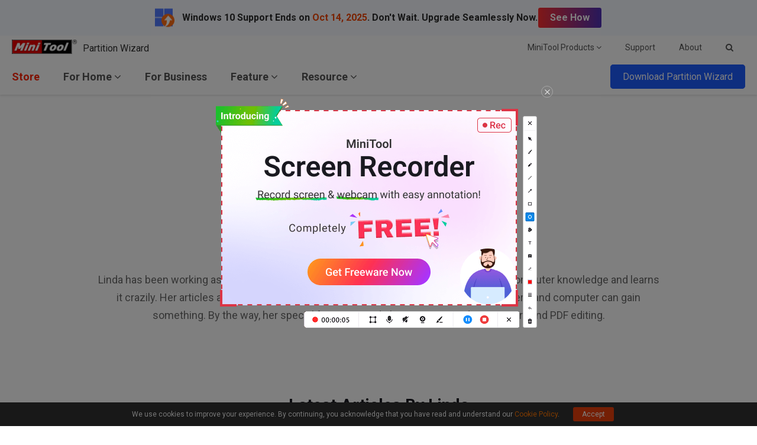

--- FILE ---
content_type: text/html; charset=UTF-8
request_url: https://www.minitool.com/promotions/landing/promotion.php?lang=en&site=www.partitionwizard.com
body_size: -264
content:
{"error":0,"msg":[{"link":"https:\/\/recorder.minitool.com\/","banner":"","imagealt":"","bgcolor":"","closebtncolor":"","popup":"","sidepopupimg":"https:\/\/www.minitool.com\/promotions\/images\/2026\/sr-publish\/screen-recorder-en.png","sidepopupimgbtn":"https:\/\/www.minitool.com\/promotions\/images\/2026\/sr-publish\/screen-recorder-sidepopup-en.png","sidebgcolor":"rgba(0, 0, 0, 0.5)","sideclosebtnbrcolor":"rgba(255,255,255,0.3)","sideclosebtncolor":"#fff","sideclosebtntop":"-20px","sideclosebtnright":"-20px"}]}